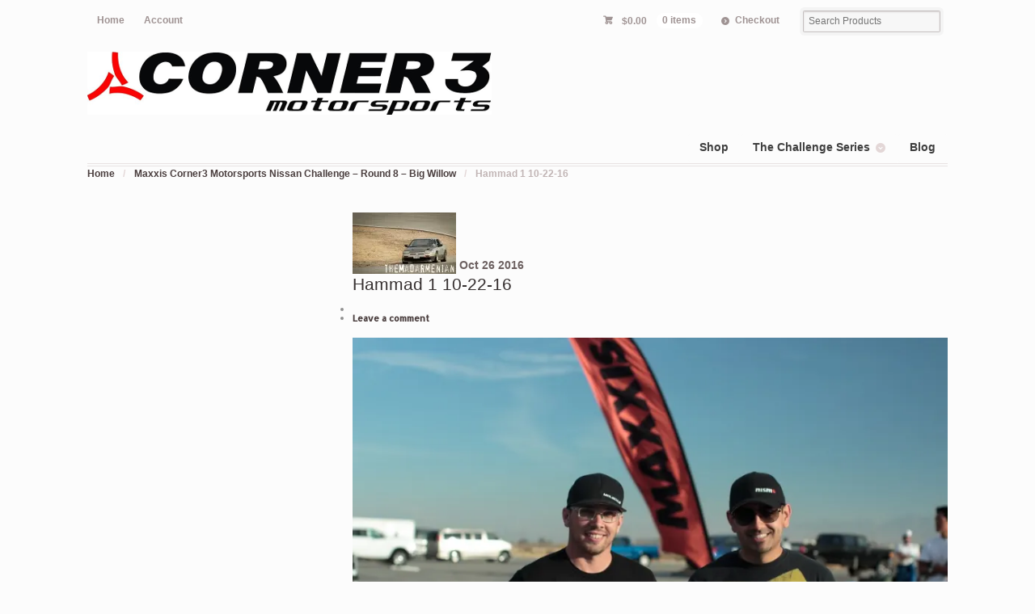

--- FILE ---
content_type: text/html; charset=UTF-8
request_url: https://www.corner3motorsports.com/maxxis-corner3-motorsports-nissan-challenge-round-8-big-willow/img_5407-cr2/
body_size: 11187
content:
<!DOCTYPE html>
<html lang="en-US" class=" ">
<head>
<meta name="google-site-verification" content="vX0yQmpHaMMLMco6HUo9U89q8RzNnF1nHW2knNhlJOg" />
<meta charset="UTF-8" />

<title>Hammad 1 10-22-16 - Corner3 Motorsports</title>
<meta http-equiv="Content-Type" content="text/html; charset=UTF-8" />
<link rel="stylesheet" type="text/css" href="https://www.corner3motorsports.com/wp-content/themes/mystile-child/style.css" media="screen" />
<link rel="pingback" href="https://www.corner3motorsports.com/xmlrpc.php" />
<meta name='robots' content='index, follow, max-image-preview:large, max-snippet:-1, max-video-preview:-1' />
<script>window._wca = window._wca || [];</script>

	<!-- This site is optimized with the Yoast SEO plugin v20.8 - https://yoast.com/wordpress/plugins/seo/ -->
	<link rel="canonical" href="https://www.corner3motorsports.com/maxxis-corner3-motorsports-nissan-challenge-round-8-big-willow/img_5407-cr2/" />
	<meta property="og:locale" content="en_US" />
	<meta property="og:type" content="article" />
	<meta property="og:title" content="Hammad 1 10-22-16 - Corner3 Motorsports" />
	<meta property="og:url" content="https://www.corner3motorsports.com/maxxis-corner3-motorsports-nissan-challenge-round-8-big-willow/img_5407-cr2/" />
	<meta property="og:site_name" content="Corner3 Motorsports" />
	<meta property="article:publisher" content="http://facebook.com/corner3ms/" />
	<meta property="article:modified_time" content="2016-10-26T23:35:15+00:00" />
	<meta property="og:image" content="https://www.corner3motorsports.com/maxxis-corner3-motorsports-nissan-challenge-round-8-big-willow/img_5407-cr2" />
	<meta property="og:image:width" content="929" />
	<meta property="og:image:height" content="619" />
	<meta property="og:image:type" content="image/jpeg" />
	<meta name="twitter:card" content="summary_large_image" />
	<script type="application/ld+json" class="yoast-schema-graph">{"@context":"https://schema.org","@graph":[{"@type":"WebPage","@id":"https://www.corner3motorsports.com/maxxis-corner3-motorsports-nissan-challenge-round-8-big-willow/img_5407-cr2/","url":"https://www.corner3motorsports.com/maxxis-corner3-motorsports-nissan-challenge-round-8-big-willow/img_5407-cr2/","name":"Hammad 1 10-22-16 - Corner3 Motorsports","isPartOf":{"@id":"https://www.corner3motorsports.com/#website"},"primaryImageOfPage":{"@id":"https://www.corner3motorsports.com/maxxis-corner3-motorsports-nissan-challenge-round-8-big-willow/img_5407-cr2/#primaryimage"},"image":{"@id":"https://www.corner3motorsports.com/maxxis-corner3-motorsports-nissan-challenge-round-8-big-willow/img_5407-cr2/#primaryimage"},"thumbnailUrl":"https://i0.wp.com/www.corner3motorsports.com/wp-content/uploads/2016/10/IMG_5407.CR2_.jpg?fit=929%2C619&ssl=1","datePublished":"2016-10-26T23:31:41+00:00","dateModified":"2016-10-26T23:35:15+00:00","breadcrumb":{"@id":"https://www.corner3motorsports.com/maxxis-corner3-motorsports-nissan-challenge-round-8-big-willow/img_5407-cr2/#breadcrumb"},"inLanguage":"en-US","potentialAction":[{"@type":"ReadAction","target":["https://www.corner3motorsports.com/maxxis-corner3-motorsports-nissan-challenge-round-8-big-willow/img_5407-cr2/"]}]},{"@type":"ImageObject","inLanguage":"en-US","@id":"https://www.corner3motorsports.com/maxxis-corner3-motorsports-nissan-challenge-round-8-big-willow/img_5407-cr2/#primaryimage","url":"https://i0.wp.com/www.corner3motorsports.com/wp-content/uploads/2016/10/IMG_5407.CR2_.jpg?fit=929%2C619&ssl=1","contentUrl":"https://i0.wp.com/www.corner3motorsports.com/wp-content/uploads/2016/10/IMG_5407.CR2_.jpg?fit=929%2C619&ssl=1"},{"@type":"BreadcrumbList","@id":"https://www.corner3motorsports.com/maxxis-corner3-motorsports-nissan-challenge-round-8-big-willow/img_5407-cr2/#breadcrumb","itemListElement":[{"@type":"ListItem","position":1,"name":"Home","item":"https://www.corner3motorsports.com/"},{"@type":"ListItem","position":2,"name":"Maxxis Corner3 Motorsports Nissan Challenge – Round 8 – Big Willow","item":"https://www.corner3motorsports.com/maxxis-corner3-motorsports-nissan-challenge-round-8-big-willow/"},{"@type":"ListItem","position":3,"name":"Hammad 1 10-22-16"}]},{"@type":"WebSite","@id":"https://www.corner3motorsports.com/#website","url":"https://www.corner3motorsports.com/","name":"Corner3 Motorsports","description":"Motorsports Performance and Safety","potentialAction":[{"@type":"SearchAction","target":{"@type":"EntryPoint","urlTemplate":"https://www.corner3motorsports.com/?s={search_term_string}"},"query-input":"required name=search_term_string"}],"inLanguage":"en-US"}]}</script>
	<!-- / Yoast SEO plugin. -->


<link rel='dns-prefetch' href='//stats.wp.com' />
<link rel='dns-prefetch' href='//secure.gravatar.com' />
<link rel='dns-prefetch' href='//v0.wordpress.com' />
<link rel='dns-prefetch' href='//i0.wp.com' />
<link rel='dns-prefetch' href='//c0.wp.com' />
<link rel="alternate" type="application/rss+xml" title="Corner3 Motorsports &raquo; Feed" href="https://www.corner3motorsports.com/feed/" />
<link rel="alternate" type="application/rss+xml" title="Corner3 Motorsports &raquo; Comments Feed" href="https://www.corner3motorsports.com/comments/feed/" />
<link rel="alternate" type="application/rss+xml" title="Corner3 Motorsports &raquo; Hammad 1 10-22-16 Comments Feed" href="https://www.corner3motorsports.com/maxxis-corner3-motorsports-nissan-challenge-round-8-big-willow/img_5407-cr2/feed/" />
<script type="text/javascript">
window._wpemojiSettings = {"baseUrl":"https:\/\/s.w.org\/images\/core\/emoji\/14.0.0\/72x72\/","ext":".png","svgUrl":"https:\/\/s.w.org\/images\/core\/emoji\/14.0.0\/svg\/","svgExt":".svg","source":{"concatemoji":"https:\/\/www.corner3motorsports.com\/wp-includes\/js\/wp-emoji-release.min.js?ver=6.2.8"}};
/*! This file is auto-generated */
!function(e,a,t){var n,r,o,i=a.createElement("canvas"),p=i.getContext&&i.getContext("2d");function s(e,t){p.clearRect(0,0,i.width,i.height),p.fillText(e,0,0);e=i.toDataURL();return p.clearRect(0,0,i.width,i.height),p.fillText(t,0,0),e===i.toDataURL()}function c(e){var t=a.createElement("script");t.src=e,t.defer=t.type="text/javascript",a.getElementsByTagName("head")[0].appendChild(t)}for(o=Array("flag","emoji"),t.supports={everything:!0,everythingExceptFlag:!0},r=0;r<o.length;r++)t.supports[o[r]]=function(e){if(p&&p.fillText)switch(p.textBaseline="top",p.font="600 32px Arial",e){case"flag":return s("\ud83c\udff3\ufe0f\u200d\u26a7\ufe0f","\ud83c\udff3\ufe0f\u200b\u26a7\ufe0f")?!1:!s("\ud83c\uddfa\ud83c\uddf3","\ud83c\uddfa\u200b\ud83c\uddf3")&&!s("\ud83c\udff4\udb40\udc67\udb40\udc62\udb40\udc65\udb40\udc6e\udb40\udc67\udb40\udc7f","\ud83c\udff4\u200b\udb40\udc67\u200b\udb40\udc62\u200b\udb40\udc65\u200b\udb40\udc6e\u200b\udb40\udc67\u200b\udb40\udc7f");case"emoji":return!s("\ud83e\udef1\ud83c\udffb\u200d\ud83e\udef2\ud83c\udfff","\ud83e\udef1\ud83c\udffb\u200b\ud83e\udef2\ud83c\udfff")}return!1}(o[r]),t.supports.everything=t.supports.everything&&t.supports[o[r]],"flag"!==o[r]&&(t.supports.everythingExceptFlag=t.supports.everythingExceptFlag&&t.supports[o[r]]);t.supports.everythingExceptFlag=t.supports.everythingExceptFlag&&!t.supports.flag,t.DOMReady=!1,t.readyCallback=function(){t.DOMReady=!0},t.supports.everything||(n=function(){t.readyCallback()},a.addEventListener?(a.addEventListener("DOMContentLoaded",n,!1),e.addEventListener("load",n,!1)):(e.attachEvent("onload",n),a.attachEvent("onreadystatechange",function(){"complete"===a.readyState&&t.readyCallback()})),(e=t.source||{}).concatemoji?c(e.concatemoji):e.wpemoji&&e.twemoji&&(c(e.twemoji),c(e.wpemoji)))}(window,document,window._wpemojiSettings);
</script>
<style type="text/css">
img.wp-smiley,
img.emoji {
	display: inline !important;
	border: none !important;
	box-shadow: none !important;
	height: 1em !important;
	width: 1em !important;
	margin: 0 0.07em !important;
	vertical-align: -0.1em !important;
	background: none !important;
	padding: 0 !important;
}
</style>
	<link rel='stylesheet' id='mgwb-style-frontend-css' href='https://www.corner3motorsports.com/wp-content/plugins/mgwoocommercebrands/css/mgwoocommercebrands.css?ver=6.2.8' type='text/css' media='all' />
<link rel='stylesheet' id='owl-main-css' href='https://www.corner3motorsports.com/wp-content/plugins/mgwoocommercebrands/js/owl-carousel/owl.carousel.css?ver=6.2.8' type='text/css' media='all' />
<link rel='stylesheet' id='owl-theme-css' href='https://www.corner3motorsports.com/wp-content/plugins/mgwoocommercebrands/js/owl-carousel/owl.theme.css?ver=6.2.8' type='text/css' media='all' />
<link rel='stylesheet' id='woo-layout-css' href='https://www.corner3motorsports.com/wp-content/themes/mystile/css/layout.css?ver=6.2.8' type='text/css' media='all' />
<link rel='stylesheet' id='wp-block-library-css' href='https://c0.wp.com/c/6.2.8/wp-includes/css/dist/block-library/style.min.css' type='text/css' media='all' />
<style id='wp-block-library-inline-css' type='text/css'>
.has-text-align-justify{text-align:justify;}
</style>
<link rel='stylesheet' id='jetpack-videopress-video-block-view-css' href='https://www.corner3motorsports.com/wp-content/plugins/jetpack/jetpack_vendor/automattic/jetpack-videopress/build/block-editor/blocks/video/view.css?minify=false&#038;ver=317afd605f368082816f' type='text/css' media='all' />
<link rel='stylesheet' id='mediaelement-css' href='https://c0.wp.com/c/6.2.8/wp-includes/js/mediaelement/mediaelementplayer-legacy.min.css' type='text/css' media='all' />
<link rel='stylesheet' id='wp-mediaelement-css' href='https://c0.wp.com/c/6.2.8/wp-includes/js/mediaelement/wp-mediaelement.min.css' type='text/css' media='all' />
<link rel='stylesheet' id='wc-blocks-vendors-style-css' href='https://c0.wp.com/p/woocommerce/7.7.0/packages/woocommerce-blocks/build/wc-blocks-vendors-style.css' type='text/css' media='all' />
<link rel='stylesheet' id='wc-blocks-style-css' href='https://c0.wp.com/p/woocommerce/7.7.0/packages/woocommerce-blocks/build/wc-blocks-style.css' type='text/css' media='all' />
<link rel='stylesheet' id='classic-theme-styles-css' href='https://c0.wp.com/c/6.2.8/wp-includes/css/classic-themes.min.css' type='text/css' media='all' />
<style id='global-styles-inline-css' type='text/css'>
body{--wp--preset--color--black: #000000;--wp--preset--color--cyan-bluish-gray: #abb8c3;--wp--preset--color--white: #ffffff;--wp--preset--color--pale-pink: #f78da7;--wp--preset--color--vivid-red: #cf2e2e;--wp--preset--color--luminous-vivid-orange: #ff6900;--wp--preset--color--luminous-vivid-amber: #fcb900;--wp--preset--color--light-green-cyan: #7bdcb5;--wp--preset--color--vivid-green-cyan: #00d084;--wp--preset--color--pale-cyan-blue: #8ed1fc;--wp--preset--color--vivid-cyan-blue: #0693e3;--wp--preset--color--vivid-purple: #9b51e0;--wp--preset--gradient--vivid-cyan-blue-to-vivid-purple: linear-gradient(135deg,rgba(6,147,227,1) 0%,rgb(155,81,224) 100%);--wp--preset--gradient--light-green-cyan-to-vivid-green-cyan: linear-gradient(135deg,rgb(122,220,180) 0%,rgb(0,208,130) 100%);--wp--preset--gradient--luminous-vivid-amber-to-luminous-vivid-orange: linear-gradient(135deg,rgba(252,185,0,1) 0%,rgba(255,105,0,1) 100%);--wp--preset--gradient--luminous-vivid-orange-to-vivid-red: linear-gradient(135deg,rgba(255,105,0,1) 0%,rgb(207,46,46) 100%);--wp--preset--gradient--very-light-gray-to-cyan-bluish-gray: linear-gradient(135deg,rgb(238,238,238) 0%,rgb(169,184,195) 100%);--wp--preset--gradient--cool-to-warm-spectrum: linear-gradient(135deg,rgb(74,234,220) 0%,rgb(151,120,209) 20%,rgb(207,42,186) 40%,rgb(238,44,130) 60%,rgb(251,105,98) 80%,rgb(254,248,76) 100%);--wp--preset--gradient--blush-light-purple: linear-gradient(135deg,rgb(255,206,236) 0%,rgb(152,150,240) 100%);--wp--preset--gradient--blush-bordeaux: linear-gradient(135deg,rgb(254,205,165) 0%,rgb(254,45,45) 50%,rgb(107,0,62) 100%);--wp--preset--gradient--luminous-dusk: linear-gradient(135deg,rgb(255,203,112) 0%,rgb(199,81,192) 50%,rgb(65,88,208) 100%);--wp--preset--gradient--pale-ocean: linear-gradient(135deg,rgb(255,245,203) 0%,rgb(182,227,212) 50%,rgb(51,167,181) 100%);--wp--preset--gradient--electric-grass: linear-gradient(135deg,rgb(202,248,128) 0%,rgb(113,206,126) 100%);--wp--preset--gradient--midnight: linear-gradient(135deg,rgb(2,3,129) 0%,rgb(40,116,252) 100%);--wp--preset--duotone--dark-grayscale: url('#wp-duotone-dark-grayscale');--wp--preset--duotone--grayscale: url('#wp-duotone-grayscale');--wp--preset--duotone--purple-yellow: url('#wp-duotone-purple-yellow');--wp--preset--duotone--blue-red: url('#wp-duotone-blue-red');--wp--preset--duotone--midnight: url('#wp-duotone-midnight');--wp--preset--duotone--magenta-yellow: url('#wp-duotone-magenta-yellow');--wp--preset--duotone--purple-green: url('#wp-duotone-purple-green');--wp--preset--duotone--blue-orange: url('#wp-duotone-blue-orange');--wp--preset--font-size--small: 13px;--wp--preset--font-size--medium: 20px;--wp--preset--font-size--large: 36px;--wp--preset--font-size--x-large: 42px;--wp--preset--spacing--20: 0.44rem;--wp--preset--spacing--30: 0.67rem;--wp--preset--spacing--40: 1rem;--wp--preset--spacing--50: 1.5rem;--wp--preset--spacing--60: 2.25rem;--wp--preset--spacing--70: 3.38rem;--wp--preset--spacing--80: 5.06rem;--wp--preset--shadow--natural: 6px 6px 9px rgba(0, 0, 0, 0.2);--wp--preset--shadow--deep: 12px 12px 50px rgba(0, 0, 0, 0.4);--wp--preset--shadow--sharp: 6px 6px 0px rgba(0, 0, 0, 0.2);--wp--preset--shadow--outlined: 6px 6px 0px -3px rgba(255, 255, 255, 1), 6px 6px rgba(0, 0, 0, 1);--wp--preset--shadow--crisp: 6px 6px 0px rgba(0, 0, 0, 1);}:where(.is-layout-flex){gap: 0.5em;}body .is-layout-flow > .alignleft{float: left;margin-inline-start: 0;margin-inline-end: 2em;}body .is-layout-flow > .alignright{float: right;margin-inline-start: 2em;margin-inline-end: 0;}body .is-layout-flow > .aligncenter{margin-left: auto !important;margin-right: auto !important;}body .is-layout-constrained > .alignleft{float: left;margin-inline-start: 0;margin-inline-end: 2em;}body .is-layout-constrained > .alignright{float: right;margin-inline-start: 2em;margin-inline-end: 0;}body .is-layout-constrained > .aligncenter{margin-left: auto !important;margin-right: auto !important;}body .is-layout-constrained > :where(:not(.alignleft):not(.alignright):not(.alignfull)){max-width: var(--wp--style--global--content-size);margin-left: auto !important;margin-right: auto !important;}body .is-layout-constrained > .alignwide{max-width: var(--wp--style--global--wide-size);}body .is-layout-flex{display: flex;}body .is-layout-flex{flex-wrap: wrap;align-items: center;}body .is-layout-flex > *{margin: 0;}:where(.wp-block-columns.is-layout-flex){gap: 2em;}.has-black-color{color: var(--wp--preset--color--black) !important;}.has-cyan-bluish-gray-color{color: var(--wp--preset--color--cyan-bluish-gray) !important;}.has-white-color{color: var(--wp--preset--color--white) !important;}.has-pale-pink-color{color: var(--wp--preset--color--pale-pink) !important;}.has-vivid-red-color{color: var(--wp--preset--color--vivid-red) !important;}.has-luminous-vivid-orange-color{color: var(--wp--preset--color--luminous-vivid-orange) !important;}.has-luminous-vivid-amber-color{color: var(--wp--preset--color--luminous-vivid-amber) !important;}.has-light-green-cyan-color{color: var(--wp--preset--color--light-green-cyan) !important;}.has-vivid-green-cyan-color{color: var(--wp--preset--color--vivid-green-cyan) !important;}.has-pale-cyan-blue-color{color: var(--wp--preset--color--pale-cyan-blue) !important;}.has-vivid-cyan-blue-color{color: var(--wp--preset--color--vivid-cyan-blue) !important;}.has-vivid-purple-color{color: var(--wp--preset--color--vivid-purple) !important;}.has-black-background-color{background-color: var(--wp--preset--color--black) !important;}.has-cyan-bluish-gray-background-color{background-color: var(--wp--preset--color--cyan-bluish-gray) !important;}.has-white-background-color{background-color: var(--wp--preset--color--white) !important;}.has-pale-pink-background-color{background-color: var(--wp--preset--color--pale-pink) !important;}.has-vivid-red-background-color{background-color: var(--wp--preset--color--vivid-red) !important;}.has-luminous-vivid-orange-background-color{background-color: var(--wp--preset--color--luminous-vivid-orange) !important;}.has-luminous-vivid-amber-background-color{background-color: var(--wp--preset--color--luminous-vivid-amber) !important;}.has-light-green-cyan-background-color{background-color: var(--wp--preset--color--light-green-cyan) !important;}.has-vivid-green-cyan-background-color{background-color: var(--wp--preset--color--vivid-green-cyan) !important;}.has-pale-cyan-blue-background-color{background-color: var(--wp--preset--color--pale-cyan-blue) !important;}.has-vivid-cyan-blue-background-color{background-color: var(--wp--preset--color--vivid-cyan-blue) !important;}.has-vivid-purple-background-color{background-color: var(--wp--preset--color--vivid-purple) !important;}.has-black-border-color{border-color: var(--wp--preset--color--black) !important;}.has-cyan-bluish-gray-border-color{border-color: var(--wp--preset--color--cyan-bluish-gray) !important;}.has-white-border-color{border-color: var(--wp--preset--color--white) !important;}.has-pale-pink-border-color{border-color: var(--wp--preset--color--pale-pink) !important;}.has-vivid-red-border-color{border-color: var(--wp--preset--color--vivid-red) !important;}.has-luminous-vivid-orange-border-color{border-color: var(--wp--preset--color--luminous-vivid-orange) !important;}.has-luminous-vivid-amber-border-color{border-color: var(--wp--preset--color--luminous-vivid-amber) !important;}.has-light-green-cyan-border-color{border-color: var(--wp--preset--color--light-green-cyan) !important;}.has-vivid-green-cyan-border-color{border-color: var(--wp--preset--color--vivid-green-cyan) !important;}.has-pale-cyan-blue-border-color{border-color: var(--wp--preset--color--pale-cyan-blue) !important;}.has-vivid-cyan-blue-border-color{border-color: var(--wp--preset--color--vivid-cyan-blue) !important;}.has-vivid-purple-border-color{border-color: var(--wp--preset--color--vivid-purple) !important;}.has-vivid-cyan-blue-to-vivid-purple-gradient-background{background: var(--wp--preset--gradient--vivid-cyan-blue-to-vivid-purple) !important;}.has-light-green-cyan-to-vivid-green-cyan-gradient-background{background: var(--wp--preset--gradient--light-green-cyan-to-vivid-green-cyan) !important;}.has-luminous-vivid-amber-to-luminous-vivid-orange-gradient-background{background: var(--wp--preset--gradient--luminous-vivid-amber-to-luminous-vivid-orange) !important;}.has-luminous-vivid-orange-to-vivid-red-gradient-background{background: var(--wp--preset--gradient--luminous-vivid-orange-to-vivid-red) !important;}.has-very-light-gray-to-cyan-bluish-gray-gradient-background{background: var(--wp--preset--gradient--very-light-gray-to-cyan-bluish-gray) !important;}.has-cool-to-warm-spectrum-gradient-background{background: var(--wp--preset--gradient--cool-to-warm-spectrum) !important;}.has-blush-light-purple-gradient-background{background: var(--wp--preset--gradient--blush-light-purple) !important;}.has-blush-bordeaux-gradient-background{background: var(--wp--preset--gradient--blush-bordeaux) !important;}.has-luminous-dusk-gradient-background{background: var(--wp--preset--gradient--luminous-dusk) !important;}.has-pale-ocean-gradient-background{background: var(--wp--preset--gradient--pale-ocean) !important;}.has-electric-grass-gradient-background{background: var(--wp--preset--gradient--electric-grass) !important;}.has-midnight-gradient-background{background: var(--wp--preset--gradient--midnight) !important;}.has-small-font-size{font-size: var(--wp--preset--font-size--small) !important;}.has-medium-font-size{font-size: var(--wp--preset--font-size--medium) !important;}.has-large-font-size{font-size: var(--wp--preset--font-size--large) !important;}.has-x-large-font-size{font-size: var(--wp--preset--font-size--x-large) !important;}
.wp-block-navigation a:where(:not(.wp-element-button)){color: inherit;}
:where(.wp-block-columns.is-layout-flex){gap: 2em;}
.wp-block-pullquote{font-size: 1.5em;line-height: 1.6;}
</style>
<link rel='stylesheet' id='pdc-layout-styles-css' href='https://www.corner3motorsports.com/wp-content/plugins/woocommerce-product-details-customiser/assets/css/layout.css?ver=6.2.8' type='text/css' media='only screen and (min-width: 768px)' />
<style id='woocommerce-inline-inline-css' type='text/css'>
.woocommerce form .form-row .required { visibility: visible; }
</style>
<link rel='stylesheet' id='ppress-frontend-css' href='https://www.corner3motorsports.com/wp-content/plugins/wp-user-avatar/assets/css/frontend.min.css?ver=4.10.2' type='text/css' media='all' />
<link rel='stylesheet' id='ppress-flatpickr-css' href='https://www.corner3motorsports.com/wp-content/plugins/wp-user-avatar/assets/flatpickr/flatpickr.min.css?ver=4.10.2' type='text/css' media='all' />
<link rel='stylesheet' id='ppress-select2-css' href='https://www.corner3motorsports.com/wp-content/plugins/wp-user-avatar/assets/select2/select2.min.css?ver=6.2.8' type='text/css' media='all' />
<link rel='stylesheet' id='parent-style-css' href='https://www.corner3motorsports.com/wp-content/themes/mystile/style.css?ver=6.2.8' type='text/css' media='all' />
<link rel='stylesheet' id='prdctfltr-css' href='https://www.corner3motorsports.com/wp-content/plugins/prdctfltr/lib/css/prdctfltr.min.css?ver=6.2.3' type='text/css' media='all' />
<link rel='stylesheet' id='jetpack_css-css' href='https://c0.wp.com/p/jetpack/12.1.2/css/jetpack.css' type='text/css' media='all' />
<link rel='stylesheet' id='prettyPhoto-css' href='https://www.corner3motorsports.com/wp-content/themes/mystile/includes/css/prettyPhoto.css?ver=6.2.8' type='text/css' media='all' />
<script type='text/javascript' id='google-analytics-opt-out-js-after'>
			var gaProperty = 'UA-71679894-1';
			var disableStr = 'ga-disable-' + gaProperty;
			if ( document.cookie.indexOf( disableStr + '=true' ) > -1 ) {
				window[disableStr] = true;
			}
			function gaOptout() {
				document.cookie = disableStr + '=true; expires=Thu, 31 Dec 2099 23:59:59 UTC; path=/';
				window[disableStr] = true;
			}
</script>
<script type='text/javascript' id='google-analytics-js-after'>
var _gaq = _gaq || [];
		_gaq.push(
			['_setAccount', 'UA-71679894-1'], ['_gat._anonymizeIp'],
			['_setCustomVar', 1, 'logged-in', 'no', 1],
			['_trackPageview']);
</script>
<script type='text/javascript' src='https://c0.wp.com/c/6.2.8/wp-includes/js/jquery/jquery.min.js' id='jquery-core-js'></script>
<script type='text/javascript' src='https://c0.wp.com/c/6.2.8/wp-includes/js/jquery/jquery-migrate.min.js' id='jquery-migrate-js'></script>
<script type='text/javascript' src='https://www.corner3motorsports.com/wp-content/plugins/wp-user-avatar/assets/flatpickr/flatpickr.min.js?ver=4.10.2' id='ppress-flatpickr-js'></script>
<script type='text/javascript' src='https://www.corner3motorsports.com/wp-content/plugins/wp-user-avatar/assets/select2/select2.min.js?ver=4.10.2' id='ppress-select2-js'></script>
<script defer type='text/javascript' src='https://stats.wp.com/s-202604.js' id='woocommerce-analytics-js'></script>
<script type='text/javascript' src='https://www.corner3motorsports.com/wp-content/themes/mystile/includes/js/third-party.js?ver=6.2.8' id='third party-js'></script>
<script type='text/javascript' src='https://www.corner3motorsports.com/wp-content/themes/mystile/includes/js/general.js?ver=6.2.8' id='general-js'></script>
<script type='text/javascript' src='https://c0.wp.com/p/woocommerce/7.7.0/assets/js/prettyPhoto/jquery.prettyPhoto.min.js' id='prettyPhoto-js'></script>
<script type='text/javascript' src='https://www.corner3motorsports.com/wp-content/themes/mystile/includes/js/enable-lightbox.js?ver=6.2.8' id='enable-lightbox-js'></script>
<link rel="https://api.w.org/" href="https://www.corner3motorsports.com/wp-json/" /><link rel="alternate" type="application/json" href="https://www.corner3motorsports.com/wp-json/wp/v2/media/8662" /><link rel="EditURI" type="application/rsd+xml" title="RSD" href="https://www.corner3motorsports.com/xmlrpc.php?rsd" />
<link rel="wlwmanifest" type="application/wlwmanifest+xml" href="https://www.corner3motorsports.com/wp-includes/wlwmanifest.xml" />
<meta name="generator" content="WordPress 6.2.8" />
<meta name="generator" content="WooCommerce 7.7.0" />
<link rel='shortlink' href='https://wp.me/a6DYuj-2fI' />
<link rel="alternate" type="application/json+oembed" href="https://www.corner3motorsports.com/wp-json/oembed/1.0/embed?url=https%3A%2F%2Fwww.corner3motorsports.com%2Fmaxxis-corner3-motorsports-nissan-challenge-round-8-big-willow%2Fimg_5407-cr2%2F" />
<link rel="alternate" type="text/xml+oembed" href="https://www.corner3motorsports.com/wp-json/oembed/1.0/embed?url=https%3A%2F%2Fwww.corner3motorsports.com%2Fmaxxis-corner3-motorsports-nissan-challenge-round-8-big-willow%2Fimg_5407-cr2%2F&#038;format=xml" />
	<style>img#wpstats{display:none}</style>
		
<!-- Theme version -->
<meta name="generator" content="mystile child 1.0.0" />
<meta name="generator" content="Mystile 1.3.19" />
<meta name="generator" content="WooFramework 6.2.8" />

<!-- Always force latest IE rendering engine (even in intranet) & Chrome Frame -->
<meta http-equiv="X-UA-Compatible" content="IE=edge,chrome=1" />

<!--  Mobile viewport scale | Disable user zooming as the layout is optimised -->
<meta name="viewport" content="width=device-width, initial-scale=1, maximum-scale=1">
<!--[if lt IE 9]>
<script src="https://www.corner3motorsports.com/wp-content/themes/mystile/includes/js/respond-IE.js"></script>
<![endif]-->
	<noscript><style>.woocommerce-product-gallery{ opacity: 1 !important; }</style></noscript>
	<link rel="icon" href="https://i0.wp.com/www.corner3motorsports.com/wp-content/uploads/2015/09/c3logo2.png?fit=32%2C28&#038;ssl=1" sizes="32x32" />
<link rel="icon" href="https://i0.wp.com/www.corner3motorsports.com/wp-content/uploads/2015/09/c3logo2.png?fit=75%2C65&#038;ssl=1" sizes="192x192" />
<link rel="apple-touch-icon" href="https://i0.wp.com/www.corner3motorsports.com/wp-content/uploads/2015/09/c3logo2.png?fit=75%2C65&#038;ssl=1" />
<meta name="msapplication-TileImage" content="https://i0.wp.com/www.corner3motorsports.com/wp-content/uploads/2015/09/c3logo2.png?fit=75%2C65&#038;ssl=1" />

<!-- Woo Custom Styling -->
<style type="text/css">
a:hover, .post-more a:hover, .post-meta a:hover, .post p.tags a:hover { color: #ff0302 !important; }
a.button, a.comment-reply-link, #commentform #submit, #contact-page .submit { background: #ff0302 !important; border-color: #ff0302 !important; }
a.button:hover, a.button.hover, a.button.active, a.comment-reply-link:hover, #commentform #submit:hover, #contact-page .submit:hover { background: #ff0302 !important; opacity: 0.9; }
</style>

<!-- Google Webfonts -->
<link href="https://fonts.googleapis.com/css?family=Allerta+Stencil%3Aregular" rel="stylesheet" type="text/css" />

<!-- Woo Custom Typography -->
<style type="text/css">
body { font:bold 2em/1.5em "Times New Roman", serif;color:#3E3E3E; }
.nav a { font:bold 1em/1.4em "Helvetica Neue", Helvetica, sans-serif;color:#3E3E3E; }
.page header h1 { font:bold 2em/1em Arial, sans-serif;color:#3E3E3E; }
.post header h1, .post header h1 a:link, .post header h1 a:visited { font:bold 1.3em/1em "Myriad Pro", Myriad, sans-serif;color:#3E3E3E; }
.post-meta { font:300 0.8em/1em 'Allerta Stencil', arial, sans-serif;color:#919191; }
.entry, .entry p { font:300 1em/1.5em "Helvetica Neue", Helvetica, sans-serif;color:#3E3E3E; } h1, h2, h3, h4, h5, h6 { font-family: "Helvetica Neue", Helvetica, sans-serif, arial, sans-serif; }
.widget h3 { font:bold 1.2em/1em "Helvetica Neue", Helvetica, sans-serif;color:#3E3E3E; }
.widget h3 { font:bold 1.2em/1em "Helvetica Neue", Helvetica, sans-serif;color:#3E3E3E; }
</style>

<!-- Alt Stylesheet -->
<link href="https://www.corner3motorsports.com/wp-content/themes/mystile/styles/red.css" rel="stylesheet" type="text/css" />

<!-- Custom Favicon -->
<link rel="shortcut icon" href="https://corner3motorsports.com/wp-content/uploads/2015/09/c3logo2.png"/>
<!-- Options Panel Custom CSS -->
<style type="text/css">
#header #navigation, #header hgroup {
        margin: 0px;
        padding: 0px;
}

#header {
    padding-bottom: .2em;
    padding-top: .8em;
}
#top {
    background: #FCFCFC !important;
}
#header .nav-toggle {
top: 3em !important;
left: 0em !important;
}
.blog #content-container {
width: 100%;
}

.blog #sidebar {
display: none;
}
.tagged_as{display:none}
.posted_in{display:none}

/* Only display this on mobile devices */
@media only screen and (max-width: 767px) {

    /* This shows the navigation */
    #navigation {
             display: block ! important;
    }

    /* This hides the nav toggle */
    .nav-toggle {
             display: none ! important;
    }

}
body .prdctfltr_wc {font-size:16px;}
h2 {
    font-size: 1.1em;
    line-height: 1.2em;
}
h1 {
    font-size: 1.5em;
    line-height: 1.2em;
}
</style>


<!-- Woo Shortcodes CSS -->
<link href="https://www.corner3motorsports.com/wp-content/themes/mystile/functions/css/shortcodes.css" rel="stylesheet" type="text/css" />

<!-- Custom Stylesheet -->
<link href="https://www.corner3motorsports.com/wp-content/themes/mystile/custom.css" rel="stylesheet" type="text/css" />

</head>

<body class="attachment attachment-template-default single single-attachment postid-8662 attachmentid-8662 attachment-jpeg theme-mystile collateral-product-columns-2 woocommerce-no-js chrome alt-style-red has-lightbox layout-right-content ">

<div id="wrapper">

 

    <div id="top">
        <nav class="col-full" role="navigation">
                        <ul id="top-nav" class="nav fl"><li id="menu-item-4094" class="menu-item menu-item-type-custom menu-item-object-custom menu-item-4094"><a href="http://corner3motorsports.com/">Home</a></li>
<li id="menu-item-4099" class="menu-item menu-item-type-post_type menu-item-object-page menu-item-4099"><a href="https://www.corner3motorsports.com/my-account/">Account</a></li>
</ul>            			<ul class="nav wc-nav">	<li class="cart">
	<a href="https://www.corner3motorsports.com/cart/" title="View your shopping cart" class="cart-parent">
		<span>
	<span class="woocommerce-Price-amount amount"><bdi><span class="woocommerce-Price-currencySymbol">&#36;</span>0.00</bdi></span><span class="contents">0 items</span>	</span>
	</a>
	</li>
	<li class="checkout"><a href="https://www.corner3motorsports.com/checkout/">Checkout</a></li><li class="search"><form role="search" method="get" id="searchform" action="https://www.corner3motorsports.com/" >
    <label class="screen-reader-text" for="s">Search Products:</label>
    <input type="search" results=5 autosave="https://www.corner3motorsports.com/" class="input-text" placeholder="Search Products" value="" name="s" id="s" />
    <input type="submit" class="button" id="searchsubmit" value="Search" />
    <input type="hidden" name="post_type" value="product" />
    </form></li></ul>        </nav>
    </div><!-- /#top -->


 
    
    <header id="header" class="col-full">
           
   
     
        <hgroup>
         
                                        <a id="logo" href="https://www.corner3motorsports.com/" title="">
                    <img src="https://corner3motorsports.com/wp-content/uploads/2016/01/corner-3-motorsports-black.png" alt="" /></a>
                     
            <h1 class="site-title"><a href="https://www.corner3motorsports.com/">Corner3 Motorsports</a></h1>
            <h2 class="site-description">Motorsports Performance and Safety</h2>
            <h3 class="nav-toggle"><a href="#navigation">&#9776; <span>Navigation</span></a></h3>
               
        </hgroup>
     
<div id="toprightwidgetarea">
</div>
        
        <nav id="navigation" class="col-full" role="navigation">
         
            <ul id="main-nav" class="nav fr"><li id="menu-item-4179" class="menu-item menu-item-type-post_type menu-item-object-page menu-item-4179"><a href="https://www.corner3motorsports.com/shop/">Shop</a></li>
<li id="menu-item-169" class="menu-item menu-item-type-post_type menu-item-object-page menu-item-has-children menu-item-169"><a href="https://www.corner3motorsports.com/the-challenge-series/">The Challenge Series</a>
<ul class="sub-menu">
	<li id="menu-item-23117" class="menu-item menu-item-type-post_type menu-item-object-page menu-item-23117"><a href="https://www.corner3motorsports.com/the-challenge-series/nissan-challenge-current-standings/">Nissan Challenge Current Standings</a></li>
	<li id="menu-item-23131" class="menu-item menu-item-type-post_type menu-item-object-page menu-item-23131"><a href="https://www.corner3motorsports.com/the-challenge-series/nissan-challenge-lap-records/">Nissan Challenge Lap Records</a></li>
</ul>
</li>
<li id="menu-item-7484" class="menu-item menu-item-type-post_type menu-item-object-page current_page_parent menu-item-7484"><a href="https://www.corner3motorsports.com/blog/">Blog</a></li>
</ul> 
        </nav><!-- /#navigation -->
     
         
    </header><!-- /#header -->
     
           
    <div id="content" class="col-full">
    
    	<section id="breadcrumbs"><div class="breadcrumb breadcrumbs woo-breadcrumbs"><div class="breadcrumb-trail"><a href="https://www.corner3motorsports.com" title="Corner3 Motorsports" rel="home" class="trail-begin">Home</a> <span class="sep">/</span> <a href="https://www.corner3motorsports.com/maxxis-corner3-motorsports-nissan-challenge-round-8-big-willow/" title="Maxxis Corner3 Motorsports Nissan Challenge – Round 8 – Big Willow">Maxxis Corner3 Motorsports Nissan Challenge – Round 8 – Big Willow</a> <span class="sep">/</span> <span class="trail-end">Hammad 1 10-22-16</span></div></div></section><!--/#breadcrumbs -->    	
		<section id="main" class="col-left">
		           
        			<article class="post-8662 attachment type-attachment status-inherit hentry">
				<aside class="meta">
					<a href="https://www.corner3motorsports.com/author/vatche/">
						<img data-del="avatar" src='https://i0.wp.com/www.corner3motorsports.com/wp-content/uploads/2016/01/themadarmenian.jpg?fit=128%2C76&ssl=1' class='avatar pp-user-avatar avatar-128 photo ' height='128' width='128'/>					</a>
					<span class="month">Oct</span>
					<span class="day">26</span>
					<span class="year">2016</span>
				</aside>
				
				<section class="post-content">

						                	
	                <header>
	                
		                <h1>Hammad 1 10-22-16</h1>
		                
	                	<aside class="post-meta">
	<ul>
		<li class="post-category">
					</li>
							<li class="comments"><a href="https://www.corner3motorsports.com/maxxis-corner3-motorsports-nissan-challenge-round-8-big-willow/img_5407-cr2/#respond">Leave a comment</a></li>
					</ul>
</aside>
	                	
	                </header>
	                
	                <section class="entry fix">
	                	<p class="attachment"><a href='https://i0.wp.com/www.corner3motorsports.com/wp-content/uploads/2016/10/IMG_5407.CR2_.jpg?ssl=1'><img width="800" height="533" src="https://i0.wp.com/www.corner3motorsports.com/wp-content/uploads/2016/10/IMG_5407.CR2_.jpg?fit=800%2C533&amp;ssl=1" class="attachment-medium size-medium" alt="" decoding="async" loading="lazy" srcset="https://i0.wp.com/www.corner3motorsports.com/wp-content/uploads/2016/10/IMG_5407.CR2_.jpg?w=929&amp;ssl=1 929w, https://i0.wp.com/www.corner3motorsports.com/wp-content/uploads/2016/10/IMG_5407.CR2_.jpg?resize=800%2C533&amp;ssl=1 800w, https://i0.wp.com/www.corner3motorsports.com/wp-content/uploads/2016/10/IMG_5407.CR2_.jpg?resize=500%2C333&amp;ssl=1 500w, https://i0.wp.com/www.corner3motorsports.com/wp-content/uploads/2016/10/IMG_5407.CR2_.jpg?resize=600%2C400&amp;ssl=1 600w" sizes="(max-width: 800px) 100vw, 800px" data-attachment-id="8662" data-permalink="https://www.corner3motorsports.com/maxxis-corner3-motorsports-nissan-challenge-round-8-big-willow/img_5407-cr2/" data-orig-file="https://i0.wp.com/www.corner3motorsports.com/wp-content/uploads/2016/10/IMG_5407.CR2_.jpg?fit=929%2C619&amp;ssl=1" data-orig-size="929,619" data-comments-opened="1" data-image-meta="{&quot;aperture&quot;:&quot;0&quot;,&quot;credit&quot;:&quot;&quot;,&quot;camera&quot;:&quot;&quot;,&quot;caption&quot;:&quot;&quot;,&quot;created_timestamp&quot;:&quot;0&quot;,&quot;copyright&quot;:&quot;&quot;,&quot;focal_length&quot;:&quot;0&quot;,&quot;iso&quot;:&quot;0&quot;,&quot;shutter_speed&quot;:&quot;0&quot;,&quot;title&quot;:&quot;&quot;,&quot;orientation&quot;:&quot;0&quot;}" data-image-title="Hammad 1 10-22-16" data-image-description="" data-image-caption="" data-medium-file="https://i0.wp.com/www.corner3motorsports.com/wp-content/uploads/2016/10/IMG_5407.CR2_.jpg?fit=800%2C533&amp;ssl=1" data-large-file="https://i0.wp.com/www.corner3motorsports.com/wp-content/uploads/2016/10/IMG_5407.CR2_.jpg?fit=929%2C619&amp;ssl=1" /></a></p>
											</section>
													
				</section>
                                
            </article><!-- .post -->

					
	        <nav id="post-entries" class="fix">
	            <div class="nav-prev fl"><a href="https://www.corner3motorsports.com/maxxis-corner3-motorsports-nissan-challenge-round-8-big-willow/" rel="prev"><span class="meta-nav">&larr;</span> Maxxis Corner3 Motorsports Nissan Challenge – Round 8 – Big Willow</a></div>
	            <div class="nav-next fr"></div>
	        </nav><!-- #post-entries -->
            

<!-- You can start editing here. -->



				<div id="comments">
				<h5 class="nocomments">No comments yet.</h5>
			</div>
		
	<div id="respond" class="comment-respond">
		<h3 id="reply-title" class="comment-reply-title">Leave a Reply <small><a rel="nofollow" id="cancel-comment-reply-link" href="/maxxis-corner3-motorsports-nissan-challenge-round-8-big-willow/img_5407-cr2/#respond" style="display:none;">Click here to cancel reply.</a></small></h3><form action="https://www.corner3motorsports.com/wp-comments-post.php" method="post" id="commentform" class="comment-form"><p class="comment-form-comment"><label for="comment">Comment <span class="required">*</span></label> <textarea id="comment" name="comment" cols="45" rows="8" maxlength="65525" required="required"></textarea></p><p class="comment-form-author"><input id="author" class="txt" name="author" type="text" value="" size="30" aria-required='true' /><label for="author">Name <span class="required">(Required)</span></label> </p>
<p class="comment-form-email"><input id="email" class="txt" name="email" type="text" value="" size="30" aria-required='true' /><label for="email">Email <span class="required">(Required)</span></label> </p>
<p class="comment-form-url"><input id="url" class="txt" name="url" type="text" value="" size="30" /><label for="url">Website</label></p>
<p class="comment-subscription-form"><input type="checkbox" name="subscribe_blog" id="subscribe_blog" value="subscribe" style="width: auto; -moz-appearance: checkbox; -webkit-appearance: checkbox;" /> <label class="subscribe-label" id="subscribe-blog-label" for="subscribe_blog">Notify me of new posts by email.</label></p><p class="form-submit"><input name="submit" type="submit" id="submit" class="submit" value="Submit Comment" /> <input type='hidden' name='comment_post_ID' value='8662' id='comment_post_ID' />
<input type='hidden' name='comment_parent' id='comment_parent' value='0' />
</p><p style="display: none;"><input type="hidden" id="akismet_comment_nonce" name="akismet_comment_nonce" value="6bfe42b77b" /></p><p style="display: none !important;"><label>&#916;<textarea name="ak_hp_textarea" cols="45" rows="8" maxlength="100"></textarea></label><input type="hidden" id="ak_js_1" name="ak_js" value="106"/><script>document.getElementById( "ak_js_1" ).setAttribute( "value", ( new Date() ).getTime() );</script></p></form>	</div><!-- #respond -->
	  
        
		</section><!-- #main -->
		
		
        	
<aside id="sidebar" class="col-right">

	
	   
	
	 
	
</aside><!-- /#sidebar -->

    </div><!-- #content -->
		
<div class="footer-wrap">	
		<section id="footer-widgets" class="col-full col-3 fix">

							
			<div class="block footer-widget-1">
	        	<div id="text-10" class="widget widget_text">			<div class="textwidget"><a href="https://www.facebook.com/Corner3MS/">
<img title="Facebook" alt="Facebook" src="https://i0.wp.com/corner3motorsports.com/wp-content/uploads/2016/01/facebook_active.png?resize=35%2C35" width="35" height="35" data-recalc-dims="1" />
</a>
<a href="https://www.instagram.com/corner3motorsports/">
<img title="Instagram" alt="RSS" src="https://i0.wp.com/corner3motorsports.com/wp-content/uploads/2016/01/instagram_active.png?resize=35%2C35" width="35" height="35" data-recalc-dims="1" />
</a>
</div></div>
		</div>			</div>

		        																	
		</section><!-- /#footer-widgets  -->
			<footer id="footer" class="col-full">

			<div id="copyright" class="col-left">
							<p>Corner3 Motorsports &copy; 2026. All Rights Reserved.</p>
						</div>

			<div id="credit" class="col-right">
	        			</div>

		</footer><!-- /#footer  -->

	</div><!-- / footer-wrap -->

</div><!-- /#wrapper -->
	<div style="display:none">
			<div class="grofile-hash-map-95850f130063d45ac26bc3f898cf4b42">
		</div>
		</div>
					<script>
				jQuery(document).ready(function(){
					jQuery('.images a').attr('rel', 'prettyPhoto[product-gallery]');
				});
			</script>
			<script type="text/javascript">
		(function () {
			var c = document.body.className;
			c = c.replace(/woocommerce-no-js/, 'woocommerce-js');
			document.body.className = c;
		})();
	</script>
	<script type='text/javascript' src='https://www.corner3motorsports.com/wp-content/plugins/mgwoocommercebrands/js/mgwoocommercebrands.js?ver=6.2.8' id='mgwb-script-frontend-js'></script>
<script type='text/javascript' src='https://www.corner3motorsports.com/wp-content/plugins/mgwoocommercebrands/js/owl-carousel/owl.carousel.min.js?ver=1.3.3' id='owl-carousel-js'></script>
<script type='text/javascript' src='https://c0.wp.com/c/6.2.8/wp-includes/js/comment-reply.min.js' id='comment-reply-js'></script>
<script type='text/javascript' src='https://c0.wp.com/p/jetpack/12.1.2/_inc/build/photon/photon.min.js' id='jetpack-photon-js'></script>
<script type='text/javascript' src='https://c0.wp.com/p/woocommerce/7.7.0/assets/js/jquery-blockui/jquery.blockUI.min.js' id='jquery-blockui-js'></script>
<script type='text/javascript' id='wc-add-to-cart-js-extra'>
/* <![CDATA[ */
var wc_add_to_cart_params = {"ajax_url":"\/wp-admin\/admin-ajax.php","wc_ajax_url":"\/?wc-ajax=%%endpoint%%","i18n_view_cart":"View cart","cart_url":"https:\/\/www.corner3motorsports.com\/cart\/","is_cart":"","cart_redirect_after_add":"no"};
/* ]]> */
</script>
<script type='text/javascript' src='https://c0.wp.com/p/woocommerce/7.7.0/assets/js/frontend/add-to-cart.min.js' id='wc-add-to-cart-js'></script>
<script type='text/javascript' src='https://c0.wp.com/p/woocommerce/7.7.0/assets/js/js-cookie/js.cookie.min.js' id='js-cookie-js'></script>
<script type='text/javascript' id='woocommerce-js-extra'>
/* <![CDATA[ */
var woocommerce_params = {"ajax_url":"\/wp-admin\/admin-ajax.php","wc_ajax_url":"\/?wc-ajax=%%endpoint%%"};
/* ]]> */
</script>
<script type='text/javascript' src='https://c0.wp.com/p/woocommerce/7.7.0/assets/js/frontend/woocommerce.min.js' id='woocommerce-js'></script>
<script type='text/javascript' id='wc-cart-fragments-js-extra'>
/* <![CDATA[ */
var wc_cart_fragments_params = {"ajax_url":"\/wp-admin\/admin-ajax.php","wc_ajax_url":"\/?wc-ajax=%%endpoint%%","cart_hash_key":"wc_cart_hash_fa62667e711f5b7d5bc4f1c41569f86c","fragment_name":"wc_fragments_fa62667e711f5b7d5bc4f1c41569f86c","request_timeout":"5000"};
/* ]]> */
</script>
<script type='text/javascript' src='https://c0.wp.com/p/woocommerce/7.7.0/assets/js/frontend/cart-fragments.min.js' id='wc-cart-fragments-js'></script>
<script type='text/javascript' id='wc-cart-fragments-js-after'>
		jQuery( 'body' ).bind( 'wc_fragments_refreshed', function() {
			var jetpackLazyImagesLoadEvent;
			try {
				jetpackLazyImagesLoadEvent = new Event( 'jetpack-lazy-images-load', {
					bubbles: true,
					cancelable: true
				} );
			} catch ( e ) {
				jetpackLazyImagesLoadEvent = document.createEvent( 'Event' )
				jetpackLazyImagesLoadEvent.initEvent( 'jetpack-lazy-images-load', true, true );
			}
			jQuery( 'body' ).get( 0 ).dispatchEvent( jetpackLazyImagesLoadEvent );
		} );
		
</script>
<script type='text/javascript' id='ppress-frontend-script-js-extra'>
/* <![CDATA[ */
var pp_ajax_form = {"ajaxurl":"https:\/\/www.corner3motorsports.com\/wp-admin\/admin-ajax.php","confirm_delete":"Are you sure?","deleting_text":"Deleting...","deleting_error":"An error occurred. Please try again.","nonce":"f5c0a21370","disable_ajax_form":"false","is_checkout":"0","is_checkout_tax_enabled":"0"};
/* ]]> */
</script>
<script type='text/javascript' src='https://www.corner3motorsports.com/wp-content/plugins/wp-user-avatar/assets/js/frontend.min.js?ver=4.10.2' id='ppress-frontend-script-js'></script>
<script type='text/javascript' src='https://secure.gravatar.com/js/gprofiles.js?ver=202604' id='grofiles-cards-js'></script>
<script type='text/javascript' id='wpgroho-js-extra'>
/* <![CDATA[ */
var WPGroHo = {"my_hash":""};
/* ]]> */
</script>
<script type='text/javascript' src='https://c0.wp.com/p/jetpack/12.1.2/modules/wpgroho.js' id='wpgroho-js'></script>
<script defer type='text/javascript' src='https://stats.wp.com/e-202604.js' id='jetpack-stats-js'></script>
<script type='text/javascript' id='jetpack-stats-js-after'>
_stq = window._stq || [];
_stq.push([ "view", {v:'ext',blog:'98185327',post:'8662',tz:'-8',srv:'www.corner3motorsports.com',j:'1:12.1.2'} ]);
_stq.push([ "clickTrackerInit", "98185327", "8662" ]);
</script>
<script defer type='text/javascript' src='https://www.corner3motorsports.com/wp-content/plugins/akismet/_inc/akismet-frontend.js?ver=1685127772' id='akismet-frontend-js'></script>
<!-- WooCommerce JavaScript -->
<script type="text/javascript">
jQuery(function($) { 
(function() {
		var ga = document.createElement('script'); ga.type = 'text/javascript'; ga.async = true;
		ga.src = ('https:' == document.location.protocol ? 'https://ssl' : 'http://www') + '.google-analytics.com/ga.js';
		var s = document.getElementsByTagName('script')[0]; s.parentNode.insertBefore(ga, s);
		})();


			$( '.add_to_cart_button:not(.product_type_variable, .product_type_grouped)' ).on( 'click', function() {
				_gaq.push(['_trackEvent', 'Products', 'Add to Cart', ($(this).data('product_sku')) ? ($(this).data('product_sku')) : ('#' + $(this).data('product_id'))]);
			});
		
 });
</script>
</body>
</html>

--- FILE ---
content_type: text/css
request_url: https://www.corner3motorsports.com/wp-content/themes/mystile-child/style.css
body_size: 585
content:
/*
 Theme Name:   mystile child
 Theme URI:    http://corner3motorsports.com/mystile-child/
 Description:  Mystile Child Theme
 Author:       Vatche
 Author URI:   http://corner3motorsports.com
 Template:     mystile
 Version:      1.0.0
 License:      GNU General Public License v2 or later
 License URI:  http://www.gnu.org/licenses/gpl-2.0.html
 Tags:         corner3, corner3motorsports, corner3garage
 Text Domain:  mystile-child
*/

ul.nav li a {
    display: block;
    padding: 0em 1em;
}

ul.products li.product h3 {
    font-size: 16px;
}

ul.product-categories li a {
    font-size: 1.2em;
}

body.page article header h1 {
      display: none;
}

#header,
.homepage-banner {margin-bottom:0px!important;}

@media only screen and (min-width: 768px) {
    #header {
        padding-bottom: 0px!important;
    }
}
#header #navigation,
#header hgroup {
    margin-bottom:0px;
}
#toprightwidgetarea {
    float: right;
    width: 75%;
    margin-top: -19px;
    margin-right: 12px;
    text-align:right;
}
#toprightwidgetarea aside {
    margin-bottom: 14px;

.prdctfltr_wc {
font-size: DESIRED FONT SIZE e.g. 50px;
}
